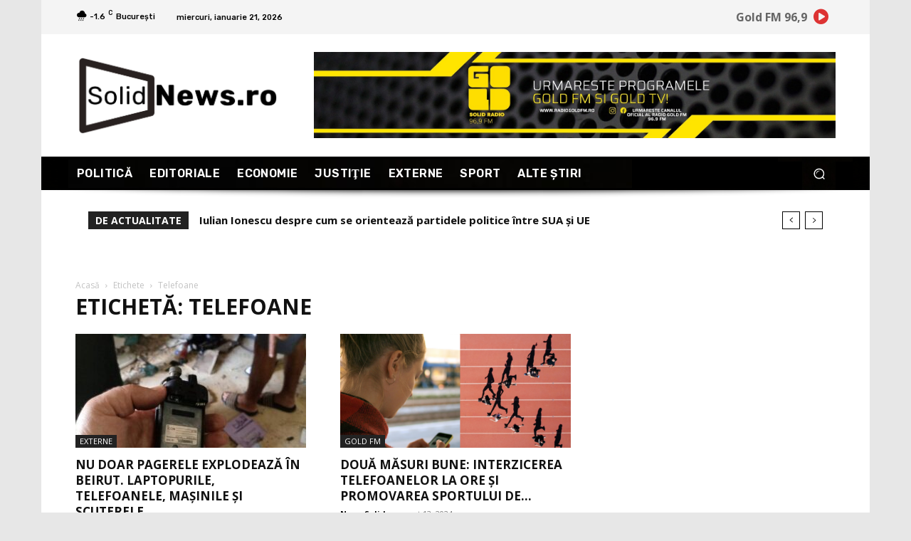

--- FILE ---
content_type: text/html; charset=utf-8
request_url: https://www.google.com/recaptcha/api2/aframe
body_size: 249
content:
<!DOCTYPE HTML><html><head><meta http-equiv="content-type" content="text/html; charset=UTF-8"></head><body><script nonce="ZOQxy5xfd355grR-wJHK5A">/** Anti-fraud and anti-abuse applications only. See google.com/recaptcha */ try{var clients={'sodar':'https://pagead2.googlesyndication.com/pagead/sodar?'};window.addEventListener("message",function(a){try{if(a.source===window.parent){var b=JSON.parse(a.data);var c=clients[b['id']];if(c){var d=document.createElement('img');d.src=c+b['params']+'&rc='+(localStorage.getItem("rc::a")?sessionStorage.getItem("rc::b"):"");window.document.body.appendChild(d);sessionStorage.setItem("rc::e",parseInt(sessionStorage.getItem("rc::e")||0)+1);localStorage.setItem("rc::h",'1769015155215');}}}catch(b){}});window.parent.postMessage("_grecaptcha_ready", "*");}catch(b){}</script></body></html>